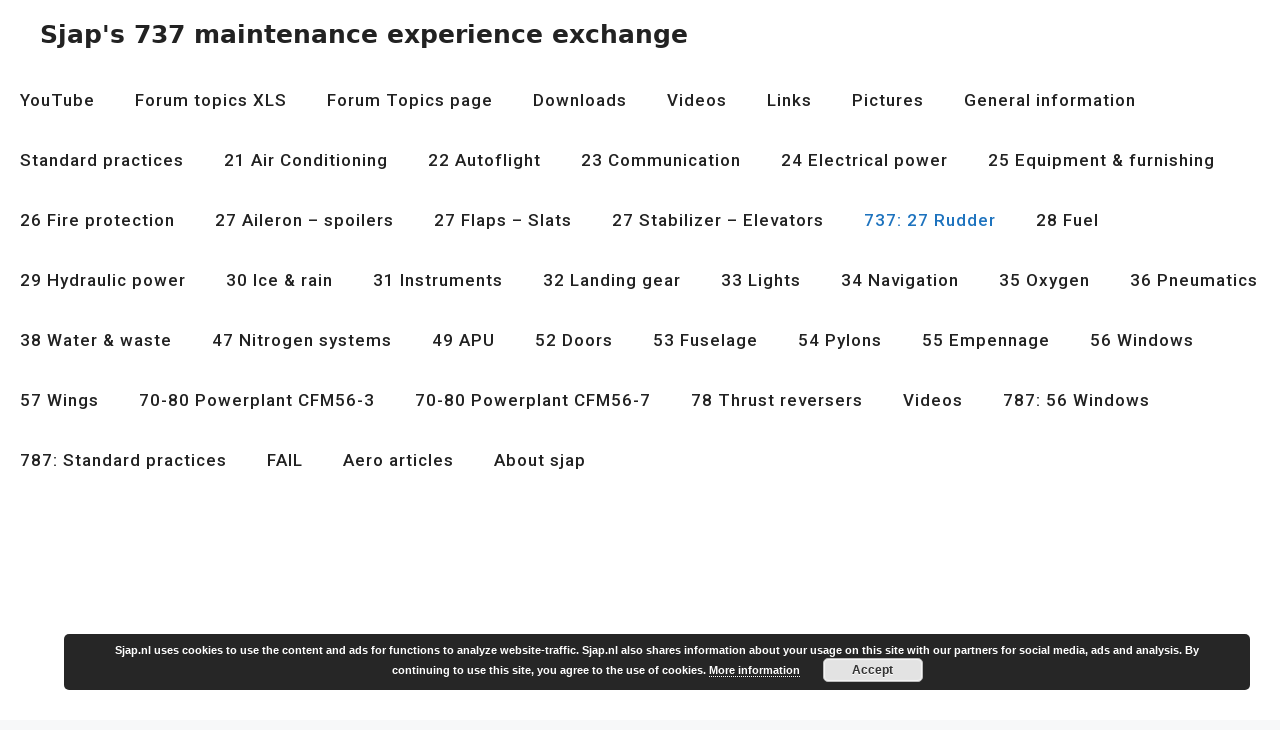

--- FILE ---
content_type: text/html; charset=UTF-8
request_url: https://www.sjap.nl/737-rudder/
body_size: 14599
content:
<!DOCTYPE html>
<html lang="en-US">
<head>
	<meta charset="UTF-8">
	<meta name='robots' content='index, follow, max-image-preview:large, max-snippet:-1, max-video-preview:-1' />
	<style>img:is([sizes="auto" i], [sizes^="auto," i]) { contain-intrinsic-size: 3000px 1500px }</style>
	<meta name="viewport" content="width=device-width, initial-scale=1">
	<!-- This site is optimized with the Yoast SEO plugin v26.4 - https://yoast.com/wordpress/plugins/seo/ -->
	<title>737: 27 Rudder Archives - Sjap&#039;s 737 maintenance experience exchange</title>
	<meta name="description" content="737 maintenance experience exchange, THE website for 737 maintenance technicians." />
	<link rel="canonical" href="https://www.sjap.nl/737-rudder/" />
	<meta property="og:locale" content="en_US" />
	<meta property="og:type" content="article" />
	<meta property="og:title" content="737: 27 Rudder Archives - Sjap&#039;s 737 maintenance experience exchange" />
	<meta property="og:description" content="737 maintenance experience exchange, THE website for 737 maintenance technicians." />
	<meta property="og:url" content="https://www.sjap.nl/737-rudder/" />
	<meta property="og:site_name" content="Sjap&#039;s 737 maintenance experience exchange" />
	<meta name="twitter:card" content="summary_large_image" />
	<meta name="twitter:site" content="@737_maintenance" />
	<script type="application/ld+json" class="yoast-schema-graph">{"@context":"https://schema.org","@graph":[{"@type":"CollectionPage","@id":"https://www.sjap.nl/737-rudder/","url":"https://www.sjap.nl/737-rudder/","name":"737: 27 Rudder Archives - Sjap&#039;s 737 maintenance experience exchange","isPartOf":{"@id":"https://www.sjap.nl/#website"},"description":"737 maintenance experience exchange, THE website for 737 maintenance technicians.","inLanguage":"en-US"},{"@type":"WebSite","@id":"https://www.sjap.nl/#website","url":"https://www.sjap.nl/","name":"Sjap&#039;s 737 maintenance experience exchange","description":"THE website for 737 maintenance technicians !","potentialAction":[{"@type":"SearchAction","target":{"@type":"EntryPoint","urlTemplate":"https://www.sjap.nl/?s={search_term_string}"},"query-input":{"@type":"PropertyValueSpecification","valueRequired":true,"valueName":"search_term_string"}}],"inLanguage":"en-US"}]}</script>
	<!-- / Yoast SEO plugin. -->


<link rel='dns-prefetch' href='//platform.linkedin.com' />
<link href='https://fonts.gstatic.com' crossorigin rel='preconnect' />
<link href='https://fonts.googleapis.com' crossorigin rel='preconnect' />
<link rel="alternate" type="application/rss+xml" title="Sjap&#039;s 737 maintenance  experience exchange &raquo; Feed" href="https://www.sjap.nl/feed/" />
<link rel="alternate" type="application/rss+xml" title="Sjap&#039;s 737 maintenance  experience exchange &raquo; Comments Feed" href="https://www.sjap.nl/comments/feed/" />
<link rel="alternate" type="application/rss+xml" title="Sjap&#039;s 737 maintenance  experience exchange &raquo; 737: 27 Rudder Category Feed" href="https://www.sjap.nl/737-rudder/feed/" />
<script>
window._wpemojiSettings = {"baseUrl":"https:\/\/s.w.org\/images\/core\/emoji\/16.0.1\/72x72\/","ext":".png","svgUrl":"https:\/\/s.w.org\/images\/core\/emoji\/16.0.1\/svg\/","svgExt":".svg","source":{"concatemoji":"https:\/\/www.sjap.nl\/wp-includes\/js\/wp-emoji-release.min.js?ver=6.8.3"}};
/*! This file is auto-generated */
!function(s,n){var o,i,e;function c(e){try{var t={supportTests:e,timestamp:(new Date).valueOf()};sessionStorage.setItem(o,JSON.stringify(t))}catch(e){}}function p(e,t,n){e.clearRect(0,0,e.canvas.width,e.canvas.height),e.fillText(t,0,0);var t=new Uint32Array(e.getImageData(0,0,e.canvas.width,e.canvas.height).data),a=(e.clearRect(0,0,e.canvas.width,e.canvas.height),e.fillText(n,0,0),new Uint32Array(e.getImageData(0,0,e.canvas.width,e.canvas.height).data));return t.every(function(e,t){return e===a[t]})}function u(e,t){e.clearRect(0,0,e.canvas.width,e.canvas.height),e.fillText(t,0,0);for(var n=e.getImageData(16,16,1,1),a=0;a<n.data.length;a++)if(0!==n.data[a])return!1;return!0}function f(e,t,n,a){switch(t){case"flag":return n(e,"\ud83c\udff3\ufe0f\u200d\u26a7\ufe0f","\ud83c\udff3\ufe0f\u200b\u26a7\ufe0f")?!1:!n(e,"\ud83c\udde8\ud83c\uddf6","\ud83c\udde8\u200b\ud83c\uddf6")&&!n(e,"\ud83c\udff4\udb40\udc67\udb40\udc62\udb40\udc65\udb40\udc6e\udb40\udc67\udb40\udc7f","\ud83c\udff4\u200b\udb40\udc67\u200b\udb40\udc62\u200b\udb40\udc65\u200b\udb40\udc6e\u200b\udb40\udc67\u200b\udb40\udc7f");case"emoji":return!a(e,"\ud83e\udedf")}return!1}function g(e,t,n,a){var r="undefined"!=typeof WorkerGlobalScope&&self instanceof WorkerGlobalScope?new OffscreenCanvas(300,150):s.createElement("canvas"),o=r.getContext("2d",{willReadFrequently:!0}),i=(o.textBaseline="top",o.font="600 32px Arial",{});return e.forEach(function(e){i[e]=t(o,e,n,a)}),i}function t(e){var t=s.createElement("script");t.src=e,t.defer=!0,s.head.appendChild(t)}"undefined"!=typeof Promise&&(o="wpEmojiSettingsSupports",i=["flag","emoji"],n.supports={everything:!0,everythingExceptFlag:!0},e=new Promise(function(e){s.addEventListener("DOMContentLoaded",e,{once:!0})}),new Promise(function(t){var n=function(){try{var e=JSON.parse(sessionStorage.getItem(o));if("object"==typeof e&&"number"==typeof e.timestamp&&(new Date).valueOf()<e.timestamp+604800&&"object"==typeof e.supportTests)return e.supportTests}catch(e){}return null}();if(!n){if("undefined"!=typeof Worker&&"undefined"!=typeof OffscreenCanvas&&"undefined"!=typeof URL&&URL.createObjectURL&&"undefined"!=typeof Blob)try{var e="postMessage("+g.toString()+"("+[JSON.stringify(i),f.toString(),p.toString(),u.toString()].join(",")+"));",a=new Blob([e],{type:"text/javascript"}),r=new Worker(URL.createObjectURL(a),{name:"wpTestEmojiSupports"});return void(r.onmessage=function(e){c(n=e.data),r.terminate(),t(n)})}catch(e){}c(n=g(i,f,p,u))}t(n)}).then(function(e){for(var t in e)n.supports[t]=e[t],n.supports.everything=n.supports.everything&&n.supports[t],"flag"!==t&&(n.supports.everythingExceptFlag=n.supports.everythingExceptFlag&&n.supports[t]);n.supports.everythingExceptFlag=n.supports.everythingExceptFlag&&!n.supports.flag,n.DOMReady=!1,n.readyCallback=function(){n.DOMReady=!0}}).then(function(){return e}).then(function(){var e;n.supports.everything||(n.readyCallback(),(e=n.source||{}).concatemoji?t(e.concatemoji):e.wpemoji&&e.twemoji&&(t(e.twemoji),t(e.wpemoji)))}))}((window,document),window._wpemojiSettings);
</script>
<style id='wp-emoji-styles-inline-css'>

	img.wp-smiley, img.emoji {
		display: inline !important;
		border: none !important;
		box-shadow: none !important;
		height: 1em !important;
		width: 1em !important;
		margin: 0 0.07em !important;
		vertical-align: -0.1em !important;
		background: none !important;
		padding: 0 !important;
	}
</style>
<link rel='stylesheet' id='wp-block-library-css' href='https://www.sjap.nl/wp-includes/css/dist/block-library/style.min.css?ver=6.8.3' media='all' />
<style id='classic-theme-styles-inline-css'>
/*! This file is auto-generated */
.wp-block-button__link{color:#fff;background-color:#32373c;border-radius:9999px;box-shadow:none;text-decoration:none;padding:calc(.667em + 2px) calc(1.333em + 2px);font-size:1.125em}.wp-block-file__button{background:#32373c;color:#fff;text-decoration:none}
</style>
<style id='global-styles-inline-css'>
:root{--wp--preset--aspect-ratio--square: 1;--wp--preset--aspect-ratio--4-3: 4/3;--wp--preset--aspect-ratio--3-4: 3/4;--wp--preset--aspect-ratio--3-2: 3/2;--wp--preset--aspect-ratio--2-3: 2/3;--wp--preset--aspect-ratio--16-9: 16/9;--wp--preset--aspect-ratio--9-16: 9/16;--wp--preset--color--black: #000000;--wp--preset--color--cyan-bluish-gray: #abb8c3;--wp--preset--color--white: #ffffff;--wp--preset--color--pale-pink: #f78da7;--wp--preset--color--vivid-red: #cf2e2e;--wp--preset--color--luminous-vivid-orange: #ff6900;--wp--preset--color--luminous-vivid-amber: #fcb900;--wp--preset--color--light-green-cyan: #7bdcb5;--wp--preset--color--vivid-green-cyan: #00d084;--wp--preset--color--pale-cyan-blue: #8ed1fc;--wp--preset--color--vivid-cyan-blue: #0693e3;--wp--preset--color--vivid-purple: #9b51e0;--wp--preset--color--contrast: var(--contrast);--wp--preset--color--contrast-2: var(--contrast-2);--wp--preset--color--contrast-3: var(--contrast-3);--wp--preset--color--base: var(--base);--wp--preset--color--base-2: var(--base-2);--wp--preset--color--base-3: var(--base-3);--wp--preset--color--accent: var(--accent);--wp--preset--gradient--vivid-cyan-blue-to-vivid-purple: linear-gradient(135deg,rgba(6,147,227,1) 0%,rgb(155,81,224) 100%);--wp--preset--gradient--light-green-cyan-to-vivid-green-cyan: linear-gradient(135deg,rgb(122,220,180) 0%,rgb(0,208,130) 100%);--wp--preset--gradient--luminous-vivid-amber-to-luminous-vivid-orange: linear-gradient(135deg,rgba(252,185,0,1) 0%,rgba(255,105,0,1) 100%);--wp--preset--gradient--luminous-vivid-orange-to-vivid-red: linear-gradient(135deg,rgba(255,105,0,1) 0%,rgb(207,46,46) 100%);--wp--preset--gradient--very-light-gray-to-cyan-bluish-gray: linear-gradient(135deg,rgb(238,238,238) 0%,rgb(169,184,195) 100%);--wp--preset--gradient--cool-to-warm-spectrum: linear-gradient(135deg,rgb(74,234,220) 0%,rgb(151,120,209) 20%,rgb(207,42,186) 40%,rgb(238,44,130) 60%,rgb(251,105,98) 80%,rgb(254,248,76) 100%);--wp--preset--gradient--blush-light-purple: linear-gradient(135deg,rgb(255,206,236) 0%,rgb(152,150,240) 100%);--wp--preset--gradient--blush-bordeaux: linear-gradient(135deg,rgb(254,205,165) 0%,rgb(254,45,45) 50%,rgb(107,0,62) 100%);--wp--preset--gradient--luminous-dusk: linear-gradient(135deg,rgb(255,203,112) 0%,rgb(199,81,192) 50%,rgb(65,88,208) 100%);--wp--preset--gradient--pale-ocean: linear-gradient(135deg,rgb(255,245,203) 0%,rgb(182,227,212) 50%,rgb(51,167,181) 100%);--wp--preset--gradient--electric-grass: linear-gradient(135deg,rgb(202,248,128) 0%,rgb(113,206,126) 100%);--wp--preset--gradient--midnight: linear-gradient(135deg,rgb(2,3,129) 0%,rgb(40,116,252) 100%);--wp--preset--font-size--small: 13px;--wp--preset--font-size--medium: 20px;--wp--preset--font-size--large: 36px;--wp--preset--font-size--x-large: 42px;--wp--preset--spacing--20: 0.44rem;--wp--preset--spacing--30: 0.67rem;--wp--preset--spacing--40: 1rem;--wp--preset--spacing--50: 1.5rem;--wp--preset--spacing--60: 2.25rem;--wp--preset--spacing--70: 3.38rem;--wp--preset--spacing--80: 5.06rem;--wp--preset--shadow--natural: 6px 6px 9px rgba(0, 0, 0, 0.2);--wp--preset--shadow--deep: 12px 12px 50px rgba(0, 0, 0, 0.4);--wp--preset--shadow--sharp: 6px 6px 0px rgba(0, 0, 0, 0.2);--wp--preset--shadow--outlined: 6px 6px 0px -3px rgba(255, 255, 255, 1), 6px 6px rgba(0, 0, 0, 1);--wp--preset--shadow--crisp: 6px 6px 0px rgba(0, 0, 0, 1);}:where(.is-layout-flex){gap: 0.5em;}:where(.is-layout-grid){gap: 0.5em;}body .is-layout-flex{display: flex;}.is-layout-flex{flex-wrap: wrap;align-items: center;}.is-layout-flex > :is(*, div){margin: 0;}body .is-layout-grid{display: grid;}.is-layout-grid > :is(*, div){margin: 0;}:where(.wp-block-columns.is-layout-flex){gap: 2em;}:where(.wp-block-columns.is-layout-grid){gap: 2em;}:where(.wp-block-post-template.is-layout-flex){gap: 1.25em;}:where(.wp-block-post-template.is-layout-grid){gap: 1.25em;}.has-black-color{color: var(--wp--preset--color--black) !important;}.has-cyan-bluish-gray-color{color: var(--wp--preset--color--cyan-bluish-gray) !important;}.has-white-color{color: var(--wp--preset--color--white) !important;}.has-pale-pink-color{color: var(--wp--preset--color--pale-pink) !important;}.has-vivid-red-color{color: var(--wp--preset--color--vivid-red) !important;}.has-luminous-vivid-orange-color{color: var(--wp--preset--color--luminous-vivid-orange) !important;}.has-luminous-vivid-amber-color{color: var(--wp--preset--color--luminous-vivid-amber) !important;}.has-light-green-cyan-color{color: var(--wp--preset--color--light-green-cyan) !important;}.has-vivid-green-cyan-color{color: var(--wp--preset--color--vivid-green-cyan) !important;}.has-pale-cyan-blue-color{color: var(--wp--preset--color--pale-cyan-blue) !important;}.has-vivid-cyan-blue-color{color: var(--wp--preset--color--vivid-cyan-blue) !important;}.has-vivid-purple-color{color: var(--wp--preset--color--vivid-purple) !important;}.has-black-background-color{background-color: var(--wp--preset--color--black) !important;}.has-cyan-bluish-gray-background-color{background-color: var(--wp--preset--color--cyan-bluish-gray) !important;}.has-white-background-color{background-color: var(--wp--preset--color--white) !important;}.has-pale-pink-background-color{background-color: var(--wp--preset--color--pale-pink) !important;}.has-vivid-red-background-color{background-color: var(--wp--preset--color--vivid-red) !important;}.has-luminous-vivid-orange-background-color{background-color: var(--wp--preset--color--luminous-vivid-orange) !important;}.has-luminous-vivid-amber-background-color{background-color: var(--wp--preset--color--luminous-vivid-amber) !important;}.has-light-green-cyan-background-color{background-color: var(--wp--preset--color--light-green-cyan) !important;}.has-vivid-green-cyan-background-color{background-color: var(--wp--preset--color--vivid-green-cyan) !important;}.has-pale-cyan-blue-background-color{background-color: var(--wp--preset--color--pale-cyan-blue) !important;}.has-vivid-cyan-blue-background-color{background-color: var(--wp--preset--color--vivid-cyan-blue) !important;}.has-vivid-purple-background-color{background-color: var(--wp--preset--color--vivid-purple) !important;}.has-black-border-color{border-color: var(--wp--preset--color--black) !important;}.has-cyan-bluish-gray-border-color{border-color: var(--wp--preset--color--cyan-bluish-gray) !important;}.has-white-border-color{border-color: var(--wp--preset--color--white) !important;}.has-pale-pink-border-color{border-color: var(--wp--preset--color--pale-pink) !important;}.has-vivid-red-border-color{border-color: var(--wp--preset--color--vivid-red) !important;}.has-luminous-vivid-orange-border-color{border-color: var(--wp--preset--color--luminous-vivid-orange) !important;}.has-luminous-vivid-amber-border-color{border-color: var(--wp--preset--color--luminous-vivid-amber) !important;}.has-light-green-cyan-border-color{border-color: var(--wp--preset--color--light-green-cyan) !important;}.has-vivid-green-cyan-border-color{border-color: var(--wp--preset--color--vivid-green-cyan) !important;}.has-pale-cyan-blue-border-color{border-color: var(--wp--preset--color--pale-cyan-blue) !important;}.has-vivid-cyan-blue-border-color{border-color: var(--wp--preset--color--vivid-cyan-blue) !important;}.has-vivid-purple-border-color{border-color: var(--wp--preset--color--vivid-purple) !important;}.has-vivid-cyan-blue-to-vivid-purple-gradient-background{background: var(--wp--preset--gradient--vivid-cyan-blue-to-vivid-purple) !important;}.has-light-green-cyan-to-vivid-green-cyan-gradient-background{background: var(--wp--preset--gradient--light-green-cyan-to-vivid-green-cyan) !important;}.has-luminous-vivid-amber-to-luminous-vivid-orange-gradient-background{background: var(--wp--preset--gradient--luminous-vivid-amber-to-luminous-vivid-orange) !important;}.has-luminous-vivid-orange-to-vivid-red-gradient-background{background: var(--wp--preset--gradient--luminous-vivid-orange-to-vivid-red) !important;}.has-very-light-gray-to-cyan-bluish-gray-gradient-background{background: var(--wp--preset--gradient--very-light-gray-to-cyan-bluish-gray) !important;}.has-cool-to-warm-spectrum-gradient-background{background: var(--wp--preset--gradient--cool-to-warm-spectrum) !important;}.has-blush-light-purple-gradient-background{background: var(--wp--preset--gradient--blush-light-purple) !important;}.has-blush-bordeaux-gradient-background{background: var(--wp--preset--gradient--blush-bordeaux) !important;}.has-luminous-dusk-gradient-background{background: var(--wp--preset--gradient--luminous-dusk) !important;}.has-pale-ocean-gradient-background{background: var(--wp--preset--gradient--pale-ocean) !important;}.has-electric-grass-gradient-background{background: var(--wp--preset--gradient--electric-grass) !important;}.has-midnight-gradient-background{background: var(--wp--preset--gradient--midnight) !important;}.has-small-font-size{font-size: var(--wp--preset--font-size--small) !important;}.has-medium-font-size{font-size: var(--wp--preset--font-size--medium) !important;}.has-large-font-size{font-size: var(--wp--preset--font-size--large) !important;}.has-x-large-font-size{font-size: var(--wp--preset--font-size--x-large) !important;}
:where(.wp-block-post-template.is-layout-flex){gap: 1.25em;}:where(.wp-block-post-template.is-layout-grid){gap: 1.25em;}
:where(.wp-block-columns.is-layout-flex){gap: 2em;}:where(.wp-block-columns.is-layout-grid){gap: 2em;}
:root :where(.wp-block-pullquote){font-size: 1.5em;line-height: 1.6;}
</style>
<link rel='stylesheet' id='acx_fsmi_styles-css' href='https://www.sjap.nl/wp-content/plugins/floating-social-media-icon/css/style.css?v=4.3.4&#038;ver=6.8.3' media='all' />
<link rel='stylesheet' id='generate-style-css' href='https://www.sjap.nl/wp-content/themes/generatepress/assets/css/main.min.css?ver=3.6.0' media='all' />
<style id='generate-style-inline-css'>
body{background-color:var(--base-2);color:var(--contrast);}a{color:var(--accent);}a{text-decoration:underline;}.entry-title a, .site-branding a, a.button, .wp-block-button__link, .main-navigation a{text-decoration:none;}a:hover, a:focus, a:active{color:var(--contrast);}.grid-container{max-width:1310px;}.wp-block-group__inner-container{max-width:1310px;margin-left:auto;margin-right:auto;}:root{--contrast:#222222;--contrast-2:#575760;--contrast-3:#b2b2be;--base:#f0f0f0;--base-2:#f7f8f9;--base-3:#ffffff;--accent:#1e73be;}:root .has-contrast-color{color:var(--contrast);}:root .has-contrast-background-color{background-color:var(--contrast);}:root .has-contrast-2-color{color:var(--contrast-2);}:root .has-contrast-2-background-color{background-color:var(--contrast-2);}:root .has-contrast-3-color{color:var(--contrast-3);}:root .has-contrast-3-background-color{background-color:var(--contrast-3);}:root .has-base-color{color:var(--base);}:root .has-base-background-color{background-color:var(--base);}:root .has-base-2-color{color:var(--base-2);}:root .has-base-2-background-color{background-color:var(--base-2);}:root .has-base-3-color{color:var(--base-3);}:root .has-base-3-background-color{background-color:var(--base-3);}:root .has-accent-color{color:var(--accent);}:root .has-accent-background-color{background-color:var(--accent);}.main-navigation a, .main-navigation .menu-toggle, .main-navigation .menu-bar-items{font-family:Roboto, sans-serif;font-weight:500;font-size:17px;letter-spacing:1px;line-height:3;}.top-bar{background-color:#636363;color:#ffffff;}.top-bar a{color:#ffffff;}.top-bar a:hover{color:#303030;}.site-header{background-color:var(--base-3);}.main-title a,.main-title a:hover{color:var(--contrast);}.site-description{color:var(--contrast-2);}.mobile-menu-control-wrapper .menu-toggle,.mobile-menu-control-wrapper .menu-toggle:hover,.mobile-menu-control-wrapper .menu-toggle:focus,.has-inline-mobile-toggle #site-navigation.toggled{background-color:rgba(0, 0, 0, 0.02);}.main-navigation,.main-navigation ul ul{background-color:var(--base-3);}.main-navigation .main-nav ul li a, .main-navigation .menu-toggle, .main-navigation .menu-bar-items{color:var(--contrast);}.main-navigation .main-nav ul li:not([class*="current-menu-"]):hover > a, .main-navigation .main-nav ul li:not([class*="current-menu-"]):focus > a, .main-navigation .main-nav ul li.sfHover:not([class*="current-menu-"]) > a, .main-navigation .menu-bar-item:hover > a, .main-navigation .menu-bar-item.sfHover > a{color:var(--accent);}button.menu-toggle:hover,button.menu-toggle:focus{color:var(--contrast);}.main-navigation .main-nav ul li[class*="current-menu-"] > a{color:var(--accent);}.navigation-search input[type="search"],.navigation-search input[type="search"]:active, .navigation-search input[type="search"]:focus, .main-navigation .main-nav ul li.search-item.active > a, .main-navigation .menu-bar-items .search-item.active > a{color:var(--accent);}.main-navigation ul ul{background-color:var(--base);}.separate-containers .inside-article, .separate-containers .comments-area, .separate-containers .page-header, .one-container .container, .separate-containers .paging-navigation, .inside-page-header{background-color:var(--base-3);}.entry-title a{color:var(--contrast);}.entry-title a:hover{color:var(--contrast-2);}.entry-meta{color:var(--contrast-2);}.sidebar .widget{background-color:var(--base-3);}.footer-widgets{background-color:var(--base-3);}.site-info{background-color:var(--base-3);}input[type="text"],input[type="email"],input[type="url"],input[type="password"],input[type="search"],input[type="tel"],input[type="number"],textarea,select{color:var(--contrast);background-color:var(--base-2);border-color:var(--base);}input[type="text"]:focus,input[type="email"]:focus,input[type="url"]:focus,input[type="password"]:focus,input[type="search"]:focus,input[type="tel"]:focus,input[type="number"]:focus,textarea:focus,select:focus{color:var(--contrast);background-color:var(--base-2);border-color:var(--contrast-3);}button,html input[type="button"],input[type="reset"],input[type="submit"],a.button,a.wp-block-button__link:not(.has-background){color:#ffffff;background-color:#55555e;}button:hover,html input[type="button"]:hover,input[type="reset"]:hover,input[type="submit"]:hover,a.button:hover,button:focus,html input[type="button"]:focus,input[type="reset"]:focus,input[type="submit"]:focus,a.button:focus,a.wp-block-button__link:not(.has-background):active,a.wp-block-button__link:not(.has-background):focus,a.wp-block-button__link:not(.has-background):hover{color:#ffffff;background-color:#3f4047;}a.generate-back-to-top{background-color:rgba( 0,0,0,0.4 );color:#ffffff;}a.generate-back-to-top:hover,a.generate-back-to-top:focus{background-color:rgba( 0,0,0,0.6 );color:#ffffff;}:root{--gp-search-modal-bg-color:var(--base-3);--gp-search-modal-text-color:var(--contrast);--gp-search-modal-overlay-bg-color:rgba(0,0,0,0.2);}@media (max-width: 768px){.main-navigation .menu-bar-item:hover > a, .main-navigation .menu-bar-item.sfHover > a{background:none;color:var(--contrast);}}.inside-top-bar.grid-container{max-width:1390px;}.inside-header.grid-container{max-width:1390px;}.site-main .wp-block-group__inner-container{padding:40px;}.separate-containers .paging-navigation{padding-top:20px;padding-bottom:20px;}.entry-content .alignwide, body:not(.no-sidebar) .entry-content .alignfull{margin-left:-40px;width:calc(100% + 80px);max-width:calc(100% + 80px);}.sidebar .widget, .page-header, .widget-area .main-navigation, .site-main > *{margin-bottom:22px;}.separate-containers .site-main{margin:22px;}.both-right .inside-left-sidebar,.both-left .inside-left-sidebar{margin-right:11px;}.both-right .inside-right-sidebar,.both-left .inside-right-sidebar{margin-left:11px;}.separate-containers .featured-image{margin-top:22px;}.separate-containers .inside-right-sidebar, .separate-containers .inside-left-sidebar{margin-top:22px;margin-bottom:22px;}.rtl .menu-item-has-children .dropdown-menu-toggle{padding-left:20px;}.rtl .main-navigation .main-nav ul li.menu-item-has-children > a{padding-right:20px;}.footer-widgets-container.grid-container{max-width:1390px;}.inside-site-info.grid-container{max-width:1390px;}@media (max-width:768px){.separate-containers .inside-article, .separate-containers .comments-area, .separate-containers .page-header, .separate-containers .paging-navigation, .one-container .site-content, .inside-page-header{padding:30px;}.site-main .wp-block-group__inner-container{padding:30px;}.inside-top-bar{padding-right:30px;padding-left:30px;}.inside-header{padding-right:30px;padding-left:30px;}.widget-area .widget{padding-top:30px;padding-right:30px;padding-bottom:30px;padding-left:30px;}.footer-widgets-container{padding-top:30px;padding-right:30px;padding-bottom:30px;padding-left:30px;}.inside-site-info{padding-right:30px;padding-left:30px;}.entry-content .alignwide, body:not(.no-sidebar) .entry-content .alignfull{margin-left:-30px;width:calc(100% + 60px);max-width:calc(100% + 60px);}.one-container .site-main .paging-navigation{margin-bottom:22px;}}/* End cached CSS */.is-right-sidebar{width:30%;}.is-left-sidebar{width:30%;}.site-content .content-area{width:100%;}@media (max-width: 768px){.main-navigation .menu-toggle,.sidebar-nav-mobile:not(#sticky-placeholder){display:block;}.main-navigation ul,.gen-sidebar-nav,.main-navigation:not(.slideout-navigation):not(.toggled) .main-nav > ul,.has-inline-mobile-toggle #site-navigation .inside-navigation > *:not(.navigation-search):not(.main-nav){display:none;}.nav-align-right .inside-navigation,.nav-align-center .inside-navigation{justify-content:space-between;}}
.dynamic-author-image-rounded{border-radius:100%;}.dynamic-featured-image, .dynamic-author-image{vertical-align:middle;}.one-container.blog .dynamic-content-template:not(:last-child), .one-container.archive .dynamic-content-template:not(:last-child){padding-bottom:0px;}.dynamic-entry-excerpt > p:last-child{margin-bottom:0px;}
.post-image:not(:first-child), .page-content:not(:first-child), .entry-content:not(:first-child), .entry-summary:not(:first-child), footer.entry-meta{margin-top:1.1em;}.post-image-above-header .inside-article div.featured-image, .post-image-above-header .inside-article div.post-image{margin-bottom:1.1em;}
</style>
<link rel='stylesheet' id='generate-google-fonts-css' href='https://fonts.googleapis.com/css?family=Roboto%3A100%2C100italic%2C300%2C300italic%2Cregular%2Citalic%2C500%2C500italic%2C700%2C700italic%2C900%2C900italic&#038;display=auto&#038;ver=3.6.0' media='all' />
<link rel='stylesheet' id='generate-blog-images-css' href='https://www.sjap.nl/wp-content/plugins/gp-premium/blog/functions/css/featured-images.min.css?ver=2.5.5' media='all' />
<link rel='stylesheet' id='generate-secondary-nav-css' href='https://www.sjap.nl/wp-content/plugins/gp-premium/secondary-nav/functions/css/main.min.css?ver=2.5.5' media='all' />
<style id='generate-secondary-nav-inline-css'>
.secondary-navigation{background-color:#636363;}.secondary-navigation .main-nav ul li a,.secondary-navigation .menu-toggle,.secondary-menu-bar-items .menu-bar-item > a{color:#ffffff;}.secondary-navigation .secondary-menu-bar-items{color:#ffffff;}button.secondary-menu-toggle:hover,button.secondary-menu-toggle:focus{color:#ffffff;}.widget-area .secondary-navigation{margin-bottom:22px;}.secondary-navigation ul ul{background-color:#303030;top:auto;}.secondary-navigation .main-nav ul ul li a{color:#ffffff;}.secondary-navigation .main-nav ul li:not([class*="current-menu-"]):hover > a, .secondary-navigation .main-nav ul li:not([class*="current-menu-"]):focus > a, .secondary-navigation .main-nav ul li.sfHover:not([class*="current-menu-"]) > a, .secondary-menu-bar-items .menu-bar-item:hover > a{color:#ffffff;background-color:#303030;}.secondary-navigation .main-nav ul ul li:not([class*="current-menu-"]):hover > a,.secondary-navigation .main-nav ul ul li:not([class*="current-menu-"]):focus > a,.secondary-navigation .main-nav ul ul li.sfHover:not([class*="current-menu-"]) > a{color:#ffffff;background-color:#474747;}.secondary-navigation .main-nav ul li[class*="current-menu-"] > a{color:#222222;background-color:#ffffff;}.secondary-navigation .main-nav ul ul li[class*="current-menu-"] > a{color:#ffffff;background-color:#474747;}.secondary-navigation.toggled .dropdown-menu-toggle:before{display:none;}@media (max-width: 768px) {.secondary-menu-bar-items .menu-bar-item:hover > a{background: none;color: #ffffff;}}
</style>
<link rel='stylesheet' id='generate-secondary-nav-mobile-css' href='https://www.sjap.nl/wp-content/plugins/gp-premium/secondary-nav/functions/css/main-mobile.min.css?ver=2.5.5' media='all' />
<link rel='stylesheet' id='really_simple_share_style-css' href='https://www.sjap.nl/wp-content/plugins/really-simple-facebook-twitter-share-buttons/style.css?ver=6.8.3' media='all' />
<script src="https://platform.linkedin.com/in.js?ver=6.8.3" id="really_simple_share_linkedin-js"></script>
<link rel="https://api.w.org/" href="https://www.sjap.nl/wp-json/" /><link rel="alternate" title="JSON" type="application/json" href="https://www.sjap.nl/wp-json/wp/v2/categories/36" /><link rel="EditURI" type="application/rsd+xml" title="RSD" href="https://www.sjap.nl/xmlrpc.php?rsd" />
<meta name="generator" content="WordPress 6.8.3" />



<!-- Starting Styles For Social Media Icon From Acurax International www.acurax.com -->
<style type='text/css'>
#divBottomRight img 
{
width: 32px; 
}
#divBottomRight 
{
min-width:0px; 
position: static; 
}
</style>
<!-- Ending Styles For Social Media Icon From Acurax International www.acurax.com -->



		<meta charset="utf-8">
		<meta name="abstract" content="THE website for 737 &amp; 787 maintenance technicians !">
		<meta name="author" content="admin">
		<meta name="classification" content="General information, 20 Standard practices, 737: 21 Air Conditioning, 737: 22 Autoflight, 737: 23 Communication, 737: 24 Electrical power, 737: 25 Equipment &amp; furnishing, 737: 26 Fire protection, 737: 27 Aileron - spoilers, 737: 27 Flaps - Slats, 737: 27 Stabilizer - Elevators, 737: 27 Rudder, 737: 28 Fuel, 737: 29 Hydraulic power, 737: 30 Ice &amp; rain, 737: 31 Instruments, 737: 32 Landing gear, 737: 33 Lights, 737: 34 Navigation, 737: 35 Oxygen, 737: 36 Pneumatics, 737: 38 Water &amp; waste, 737: 47 Nitrogen systems, 737: 49 APU, 737: 52 Doors, 737: 53 Fuselage, 737: 54 Pylons, 737: 55 Empennage, 737: 56 Windows, 737: 57 Wings, 737: 70-80 Powerplant CFM56-3, 737: 70-80 Powerplant CFM56-7, 737: 78 Thrust reversers, Videos, 787: 56 Windows, 787: Standard practices, FAIL">
		<meta name="copyright" content="Copyright Sjap&#039;s 737 &amp; 787 maintenance  experience exchange - All rights Reserved.">
		<meta name="designer" content="Cats_456">
		<meta name="distribution" content="Global">
		<meta name="language" content="en-US">
		<meta name="publisher" content="Sjap&#039;s 737 &amp; 787 maintenance  experience exchange">
		<meta name="rating" content="General">
		<meta name="resource-type" content="Document">
		<meta name="revisit-after" content="3">
		<meta name="subject" content="General information, 20 Standard practices, 737: 21 Air Conditioning, 737: 22 Autoflight, 737: 23 Communication, 737: 24 Electrical power, 737: 25 Equipment &amp; furnishing, 737: 26 Fire protection, 737: 27 Aileron - spoilers, 737: 27 Flaps - Slats, 737: 27 Stabilizer - Elevators, 737: 27 Rudder, 737: 28 Fuel, 737: 29 Hydraulic power, 737: 30 Ice &amp; rain, 737: 31 Instruments, 737: 32 Landing gear, 737: 33 Lights, 737: 34 Navigation, 737: 35 Oxygen, 737: 36 Pneumatics, 737: 38 Water &amp; waste, 737: 47 Nitrogen systems, 737: 49 APU, 737: 52 Doors, 737: 53 Fuselage, 737: 54 Pylons, 737: 55 Empennage, 737: 56 Windows, 737: 57 Wings, 737: 70-80 Powerplant CFM56-3, 737: 70-80 Powerplant CFM56-7, 737: 78 Thrust reversers, Videos, 787: 56 Windows, 787: Standard practices, FAIL">
		<meta name="template" content="SG Double">
		<meta name="robots" content="index,follow">
		<!-- Google tag (gtag.js) -->
<script src="https://www.googletagmanager.com/gtag/js?id=UA-11484312-10"></script>
<script>
  window.dataLayer = window.dataLayer || [];
  function gtag(){dataLayer.push(arguments);}
  gtag('js', new Date());

  gtag('config', 'UA-11484312-10');
</script>

<script type="text/javascript">
        //<![CDATA[
        
      !function(d,s,id){var js,fjs=d.getElementsByTagName(s)[0];if(!d.getElementById(id)){js=d.createElement(s);js.id=id;js.src="https://platform.twitter.com/widgets.js";fjs.parentNode.insertBefore(js,fjs);}}(document,"script","twitter-wjs");
      
      window.___gcfg = {lang: "en"};
		  (function() {
		    var po = document.createElement("script"); po.type = "text/javascript"; po.async = true;
		    po.src = "https://apis.google.com/js/plusone.js";
		    var s = document.getElementsByTagName("script")[0]; s.parentNode.insertBefore(po, s);
		  })();
      
        //]]>
  		</script><script language="javascript" type="text/javascript">
			 var style = document.createElement("style");
			 style.type = "text/css";
			 style.id = "antiClickjack";
			 if ("cssText" in style){
			   style.cssText = "body{display:none !important;}";
			 }else{
			   style.innerHTML = "body{display:none !important;}";
			}
			document.getElementsByTagName("head")[0].appendChild(style);

			if (top.document.domain === document.domain) {
			 var antiClickjack = document.getElementById("antiClickjack");
			 antiClickjack.parentNode.removeChild(antiClickjack);
			} else {
			 top.location = self.location;
			}
		  </script>		<style id="wp-custom-css">
			.comment {
	display:none
}
.comment-respond {
	display:none
}
.comments-title {
	display:none
}		</style>
		</head>

<body class="archive category category-737-rudder category-36 wp-embed-responsive wp-theme-generatepress post-image-below-header post-image-aligned-center secondary-nav-above-header secondary-nav-aligned-right sticky-menu-fade no-sidebar nav-below-header one-container header-aligned-left dropdown-hover" itemtype="https://schema.org/Blog" itemscope>
	<a class="screen-reader-text skip-link" href="#content" title="Skip to content">Skip to content</a>			<nav id="secondary-navigation" aria-label="Secondary" class="secondary-navigation" itemtype="https://schema.org/SiteNavigationElement" itemscope>
				<div class="inside-navigation grid-container grid-parent">
										<button class="menu-toggle secondary-menu-toggle">
						<span class="gp-icon icon-menu-bars"><svg viewBox="0 0 512 512" aria-hidden="true" xmlns="http://www.w3.org/2000/svg" width="1em" height="1em"><path d="M0 96c0-13.255 10.745-24 24-24h464c13.255 0 24 10.745 24 24s-10.745 24-24 24H24c-13.255 0-24-10.745-24-24zm0 160c0-13.255 10.745-24 24-24h464c13.255 0 24 10.745 24 24s-10.745 24-24 24H24c-13.255 0-24-10.745-24-24zm0 160c0-13.255 10.745-24 24-24h464c13.255 0 24 10.745 24 24s-10.745 24-24 24H24c-13.255 0-24-10.745-24-24z" /></svg><svg viewBox="0 0 512 512" aria-hidden="true" xmlns="http://www.w3.org/2000/svg" width="1em" height="1em"><path d="M71.029 71.029c9.373-9.372 24.569-9.372 33.942 0L256 222.059l151.029-151.03c9.373-9.372 24.569-9.372 33.942 0 9.372 9.373 9.372 24.569 0 33.942L289.941 256l151.03 151.029c9.372 9.373 9.372 24.569 0 33.942-9.373 9.372-24.569 9.372-33.942 0L256 289.941l-151.029 151.03c-9.373 9.372-24.569 9.372-33.942 0-9.372-9.373-9.372-24.569 0-33.942L222.059 256 71.029 104.971c-9.372-9.373-9.372-24.569 0-33.942z" /></svg></span><span class="mobile-menu">Menu</span>					</button>
									</div><!-- .inside-navigation -->
			</nav><!-- #secondary-navigation -->
					<header class="site-header" id="masthead" aria-label="Site"  itemtype="https://schema.org/WPHeader" itemscope>
			<div class="inside-header grid-container">
				<div class="site-branding">
						<p class="main-title" itemprop="headline">
					<a href="https://www.sjap.nl/" rel="home">Sjap&#039;s 737 maintenance  experience exchange</a>
				</p>
						
					</div>			</div>
		</header>
				<nav class="main-navigation sub-menu-right" id="site-navigation" aria-label="Primary"  itemtype="https://schema.org/SiteNavigationElement" itemscope>
			<div class="inside-navigation grid-container">
								<button class="menu-toggle" aria-controls="primary-menu" aria-expanded="false">
					<span class="gp-icon icon-menu-bars"><svg viewBox="0 0 512 512" aria-hidden="true" xmlns="http://www.w3.org/2000/svg" width="1em" height="1em"><path d="M0 96c0-13.255 10.745-24 24-24h464c13.255 0 24 10.745 24 24s-10.745 24-24 24H24c-13.255 0-24-10.745-24-24zm0 160c0-13.255 10.745-24 24-24h464c13.255 0 24 10.745 24 24s-10.745 24-24 24H24c-13.255 0-24-10.745-24-24zm0 160c0-13.255 10.745-24 24-24h464c13.255 0 24 10.745 24 24s-10.745 24-24 24H24c-13.255 0-24-10.745-24-24z" /></svg><svg viewBox="0 0 512 512" aria-hidden="true" xmlns="http://www.w3.org/2000/svg" width="1em" height="1em"><path d="M71.029 71.029c9.373-9.372 24.569-9.372 33.942 0L256 222.059l151.029-151.03c9.373-9.372 24.569-9.372 33.942 0 9.372 9.373 9.372 24.569 0 33.942L289.941 256l151.03 151.029c9.372 9.373 9.372 24.569 0 33.942-9.373 9.372-24.569 9.372-33.942 0L256 289.941l-151.029 151.03c-9.373 9.372-24.569 9.372-33.942 0-9.372-9.373-9.372-24.569 0-33.942L222.059 256 71.029 104.971c-9.372-9.373-9.372-24.569 0-33.942z" /></svg></span><span class="mobile-menu">Menu</span>				</button>
				<div id="primary-menu" class="main-nav"><ul id="menu-categories" class=" menu sf-menu"><li id="menu-item-2579" class="menu-item menu-item-type-post_type menu-item-object-page menu-item-2579"><a href="https://www.sjap.nl/youtube/">YouTube</a></li>
<li id="menu-item-2599" class="menu-item menu-item-type-custom menu-item-object-custom menu-item-2599"><a href="https://www.sjap.nl/wp-content/uploads/Sjap-737-maintenance-experience-exchange-forum-topics.xls">Forum topics XLS</a></li>
<li id="menu-item-2612" class="menu-item menu-item-type-post_type menu-item-object-post menu-item-2612"><a href="https://www.sjap.nl/all-forum-topics-737-maintenance-experience-exchange/">Forum Topics page</a></li>
<li id="menu-item-2581" class="menu-item menu-item-type-post_type menu-item-object-page menu-item-2581"><a href="https://www.sjap.nl/downloads/">Downloads</a></li>
<li id="menu-item-2582" class="menu-item menu-item-type-post_type menu-item-object-page menu-item-2582"><a href="https://www.sjap.nl/videos/">Videos</a></li>
<li id="menu-item-2583" class="menu-item menu-item-type-post_type menu-item-object-page menu-item-2583"><a href="https://www.sjap.nl/links/">Links</a></li>
<li id="menu-item-2580" class="menu-item menu-item-type-post_type menu-item-object-page menu-item-2580"><a href="https://www.sjap.nl/pictures/">Pictures</a></li>
<li id="menu-item-2527" class="menu-item menu-item-type-taxonomy menu-item-object-category menu-item-2527"><a href="https://www.sjap.nl/general-information/">General information</a></li>
<li id="menu-item-2528" class="menu-item menu-item-type-taxonomy menu-item-object-category menu-item-2528"><a href="https://www.sjap.nl/standard-practices/">Standard practices</a></li>
<li id="menu-item-2529" class="menu-item menu-item-type-taxonomy menu-item-object-category menu-item-2529"><a href="https://www.sjap.nl/21-air-conditioning/">21 Air Conditioning</a></li>
<li id="menu-item-2530" class="menu-item menu-item-type-taxonomy menu-item-object-category menu-item-2530"><a href="https://www.sjap.nl/22-autoflight/">22 Autoflight</a></li>
<li id="menu-item-2531" class="menu-item menu-item-type-taxonomy menu-item-object-category menu-item-2531"><a href="https://www.sjap.nl/23-communication/">23 Communication</a></li>
<li id="menu-item-2532" class="menu-item menu-item-type-taxonomy menu-item-object-category menu-item-2532"><a href="https://www.sjap.nl/24-electrical-power/">24 Electrical power</a></li>
<li id="menu-item-2533" class="menu-item menu-item-type-taxonomy menu-item-object-category menu-item-2533"><a href="https://www.sjap.nl/25-equipment-furn/">25 Equipment &amp; furnishing</a></li>
<li id="menu-item-2534" class="menu-item menu-item-type-taxonomy menu-item-object-category menu-item-2534"><a href="https://www.sjap.nl/26-fire-protection/">26 Fire protection</a></li>
<li id="menu-item-2535" class="menu-item menu-item-type-taxonomy menu-item-object-category menu-item-2535"><a href="https://www.sjap.nl/27-aileron-spoilers/">27 Aileron &#8211; spoilers</a></li>
<li id="menu-item-2536" class="menu-item menu-item-type-taxonomy menu-item-object-category menu-item-2536"><a href="https://www.sjap.nl/27-flaps-slats/">27 Flaps &#8211; Slats</a></li>
<li id="menu-item-2537" class="menu-item menu-item-type-taxonomy menu-item-object-category menu-item-2537"><a href="https://www.sjap.nl/27-stabilizer-elevators/">27 Stabilizer &#8211; Elevators</a></li>
<li id="menu-item-2538" class="menu-item menu-item-type-taxonomy menu-item-object-category current-menu-item menu-item-2538"><a href="https://www.sjap.nl/737-rudder/" aria-current="page">737: 27 Rudder</a></li>
<li id="menu-item-2539" class="menu-item menu-item-type-taxonomy menu-item-object-category menu-item-2539"><a href="https://www.sjap.nl/28-fuel/">28 Fuel</a></li>
<li id="menu-item-2540" class="menu-item menu-item-type-taxonomy menu-item-object-category menu-item-2540"><a href="https://www.sjap.nl/29-hydraulic-power/">29 Hydraulic power</a></li>
<li id="menu-item-2541" class="menu-item menu-item-type-taxonomy menu-item-object-category menu-item-2541"><a href="https://www.sjap.nl/30-ice-rain/">30 Ice &amp; rain</a></li>
<li id="menu-item-2542" class="menu-item menu-item-type-taxonomy menu-item-object-category menu-item-2542"><a href="https://www.sjap.nl/31-instruments/">31 Instruments</a></li>
<li id="menu-item-2543" class="menu-item menu-item-type-taxonomy menu-item-object-category menu-item-2543"><a href="https://www.sjap.nl/32-landing-gear/">32 Landing gear</a></li>
<li id="menu-item-2544" class="menu-item menu-item-type-taxonomy menu-item-object-category menu-item-2544"><a href="https://www.sjap.nl/33-lights/">33 Lights</a></li>
<li id="menu-item-2545" class="menu-item menu-item-type-taxonomy menu-item-object-category menu-item-2545"><a href="https://www.sjap.nl/34-navigation/">34 Navigation</a></li>
<li id="menu-item-2546" class="menu-item menu-item-type-taxonomy menu-item-object-category menu-item-2546"><a href="https://www.sjap.nl/35-oxygen/">35 Oxygen</a></li>
<li id="menu-item-2547" class="menu-item menu-item-type-taxonomy menu-item-object-category menu-item-2547"><a href="https://www.sjap.nl/36-pneumatics/">36 Pneumatics</a></li>
<li id="menu-item-2548" class="menu-item menu-item-type-taxonomy menu-item-object-category menu-item-2548"><a href="https://www.sjap.nl/38-water-waste/">38 Water &amp; waste</a></li>
<li id="menu-item-2549" class="menu-item menu-item-type-taxonomy menu-item-object-category menu-item-2549"><a href="https://www.sjap.nl/47-nitrogen-systems/">47 Nitrogen systems</a></li>
<li id="menu-item-2550" class="menu-item menu-item-type-taxonomy menu-item-object-category menu-item-2550"><a href="https://www.sjap.nl/49-apu/">49 APU</a></li>
<li id="menu-item-2551" class="menu-item menu-item-type-taxonomy menu-item-object-category menu-item-2551"><a href="https://www.sjap.nl/52-doors/">52 Doors</a></li>
<li id="menu-item-2552" class="menu-item menu-item-type-taxonomy menu-item-object-category menu-item-2552"><a href="https://www.sjap.nl/53-fuselage/">53 Fuselage</a></li>
<li id="menu-item-2553" class="menu-item menu-item-type-taxonomy menu-item-object-category menu-item-2553"><a href="https://www.sjap.nl/54-pylons/">54 Pylons</a></li>
<li id="menu-item-2554" class="menu-item menu-item-type-taxonomy menu-item-object-category menu-item-2554"><a href="https://www.sjap.nl/55-empennage/">55 Empennage</a></li>
<li id="menu-item-2555" class="menu-item menu-item-type-taxonomy menu-item-object-category menu-item-2555"><a href="https://www.sjap.nl/56-windows/">56 Windows</a></li>
<li id="menu-item-2556" class="menu-item menu-item-type-taxonomy menu-item-object-category menu-item-2556"><a href="https://www.sjap.nl/57-wings/">57 Wings</a></li>
<li id="menu-item-2557" class="menu-item menu-item-type-taxonomy menu-item-object-category menu-item-2557"><a href="https://www.sjap.nl/70-80-powerplant-cfm56-3/">70-80 Powerplant CFM56-3</a></li>
<li id="menu-item-2558" class="menu-item menu-item-type-taxonomy menu-item-object-category menu-item-2558"><a href="https://www.sjap.nl/70-80-powerplant-cfm56-7/">70-80 Powerplant CFM56-7</a></li>
<li id="menu-item-2559" class="menu-item menu-item-type-taxonomy menu-item-object-category menu-item-2559"><a href="https://www.sjap.nl/78-thrust-reversers/">78 Thrust reversers</a></li>
<li id="menu-item-2560" class="menu-item menu-item-type-taxonomy menu-item-object-category menu-item-2560"><a href="https://www.sjap.nl/videos/">Videos</a></li>
<li id="menu-item-2561" class="menu-item menu-item-type-taxonomy menu-item-object-category menu-item-2561"><a href="https://www.sjap.nl/787-56-windows/">787: 56 Windows</a></li>
<li id="menu-item-2562" class="menu-item menu-item-type-taxonomy menu-item-object-category menu-item-2562"><a href="https://www.sjap.nl/787-standard-practices/">787: Standard practices</a></li>
<li id="menu-item-2563" class="menu-item menu-item-type-taxonomy menu-item-object-category menu-item-2563"><a href="https://www.sjap.nl/fail/">FAIL</a></li>
<li id="menu-item-2577" class="menu-item menu-item-type-post_type menu-item-object-page menu-item-2577"><a href="https://www.sjap.nl/aero-articles/">Aero articles</a></li>
<li id="menu-item-2578" class="menu-item menu-item-type-post_type menu-item-object-page menu-item-2578"><a href="https://www.sjap.nl/about-sjap/">About sjap</a></li>
</ul></div>			</div>
		</nav>
		
	<div class="site grid-container container hfeed" id="page">
				<div class="site-content" id="content">
			
	<div class="content-area" id="primary">
		<main class="site-main" id="main">
			<script async src="//pagead2.googlesyndication.com/pagead/js/adsbygoogle.js"></script>
<!-- sjap home hor responsive 1 -->
<ins class="adsbygoogle" style="display: block;" data-ad-client="ca-pub-5492997248106481" data-ad-slot="6149464443" data-ad-format="auto"></ins>
<script>
(adsbygoogle = window.adsbygoogle || []).push({});
</script>		<header class="page-header" aria-label="Page">
			
			<h1 class="page-title">
				737: 27 Rudder			</h1>

			<div class="taxonomy-description"><p>Rudder</p>
</div>		</header>
		<article id="post-523" class="post-523 post type-post status-publish format-standard hentry category-737-rudder" itemtype="https://schema.org/CreativeWork" itemscope>
	<div class="inside-article">
					<header class="entry-header">
				<h2 class="entry-title" itemprop="headline"><a href="https://www.sjap.nl/unpressurized-rudder-feels-like-it-has-false-travel-and-no-centering-737-678900/" rel="bookmark">Unpressurized rudder feels like it has false travel and no centering 737-6/7/8/900</a></h2>		<div class="entry-meta">
			<span class="posted-on"><time class="updated" datetime="2012-11-02T11:09:06+01:00" itemprop="dateModified">2 November, 2012</time><time class="entry-date published" datetime="2012-10-29T10:44:02+01:00" itemprop="datePublished">29 October, 2012</time></span> <span class="byline">by <span class="author vcard" itemprop="author" itemtype="https://schema.org/Person" itemscope><a class="url fn n" href="https://www.sjap.nl/author/admin/" title="View all posts by admin" rel="author" itemprop="url"><span class="author-name" itemprop="name">admin</span></a></span></span> 		</div>
					</header>
			
			<div class="entry-summary" itemprop="text">
							</div>

				<footer class="entry-meta" aria-label="Entry meta">
			<span class="cat-links"><span class="gp-icon icon-categories"><svg viewBox="0 0 512 512" aria-hidden="true" xmlns="http://www.w3.org/2000/svg" width="1em" height="1em"><path d="M0 112c0-26.51 21.49-48 48-48h110.014a48 48 0 0143.592 27.907l12.349 26.791A16 16 0 00228.486 128H464c26.51 0 48 21.49 48 48v224c0 26.51-21.49 48-48 48H48c-26.51 0-48-21.49-48-48V112z" /></svg></span><span class="screen-reader-text">Categories </span><a href="https://www.sjap.nl/737-rudder/" rel="category tag">737: 27 Rudder</a></span> 		</footer>
			</div>
</article>
<article id="post-521" class="post-521 post type-post status-publish format-standard hentry category-737-rudder" itemtype="https://schema.org/CreativeWork" itemscope>
	<div class="inside-article">
					<header class="entry-header">
				<h2 class="entry-title" itemprop="headline"><a href="https://www.sjap.nl/aircraft-fails-rudder-pcu-internal-leakage-check-737-678900/" rel="bookmark">Aircraft fails Rudder PCU internal leakage check 737-6/7/8/900</a></h2>		<div class="entry-meta">
			<span class="posted-on"><time class="updated" datetime="2012-11-02T11:09:13+01:00" itemprop="dateModified">2 November, 2012</time><time class="entry-date published" datetime="2012-10-29T10:43:11+01:00" itemprop="datePublished">29 October, 2012</time></span> <span class="byline">by <span class="author vcard" itemprop="author" itemtype="https://schema.org/Person" itemscope><a class="url fn n" href="https://www.sjap.nl/author/admin/" title="View all posts by admin" rel="author" itemprop="url"><span class="author-name" itemprop="name">admin</span></a></span></span> 		</div>
					</header>
			
			<div class="entry-summary" itemprop="text">
							</div>

				<footer class="entry-meta" aria-label="Entry meta">
			<span class="cat-links"><span class="gp-icon icon-categories"><svg viewBox="0 0 512 512" aria-hidden="true" xmlns="http://www.w3.org/2000/svg" width="1em" height="1em"><path d="M0 112c0-26.51 21.49-48 48-48h110.014a48 48 0 0143.592 27.907l12.349 26.791A16 16 0 00228.486 128H464c26.51 0 48 21.49 48 48v224c0 26.51-21.49 48-48 48H48c-26.51 0-48-21.49-48-48V112z" /></svg></span><span class="screen-reader-text">Categories </span><a href="https://www.sjap.nl/737-rudder/" rel="category tag">737: 27 Rudder</a></span> 		</footer>
			</div>
</article>
<article id="post-519" class="post-519 post type-post status-publish format-standard hentry category-737-rudder" itemtype="https://schema.org/CreativeWork" itemscope>
	<div class="inside-article">
					<header class="entry-header">
				<h2 class="entry-title" itemprop="headline"><a href="https://www.sjap.nl/rudder-mods-rudder-system-enhancement-program-rsep-737-678900/" rel="bookmark">Rudder mod&#8217;s: Rudder System Enhancement Program (RSEP) 737-6/7/8/900</a></h2>		<div class="entry-meta">
			<span class="posted-on"><time class="updated" datetime="2012-11-02T11:09:19+01:00" itemprop="dateModified">2 November, 2012</time><time class="entry-date published" datetime="2012-10-29T10:41:31+01:00" itemprop="datePublished">29 October, 2012</time></span> <span class="byline">by <span class="author vcard" itemprop="author" itemtype="https://schema.org/Person" itemscope><a class="url fn n" href="https://www.sjap.nl/author/admin/" title="View all posts by admin" rel="author" itemprop="url"><span class="author-name" itemprop="name">admin</span></a></span></span> 		</div>
					</header>
			
			<div class="entry-summary" itemprop="text">
							</div>

				<footer class="entry-meta" aria-label="Entry meta">
			<span class="cat-links"><span class="gp-icon icon-categories"><svg viewBox="0 0 512 512" aria-hidden="true" xmlns="http://www.w3.org/2000/svg" width="1em" height="1em"><path d="M0 112c0-26.51 21.49-48 48-48h110.014a48 48 0 0143.592 27.907l12.349 26.791A16 16 0 00228.486 128H464c26.51 0 48 21.49 48 48v224c0 26.51-21.49 48-48 48H48c-26.51 0-48-21.49-48-48V112z" /></svg></span><span class="screen-reader-text">Categories </span><a href="https://www.sjap.nl/737-rudder/" rel="category tag">737: 27 Rudder</a></span> 		</footer>
			</div>
</article>
<article id="post-471" class="post-471 post type-post status-publish format-standard hentry category-27-aileron-spoilers category-27-stabilizer-elevators category-737-rudder" itemtype="https://schema.org/CreativeWork" itemscope>
	<div class="inside-article">
					<header class="entry-header">
				<h2 class="entry-title" itemprop="headline"><a href="https://www.sjap.nl/balancing-flight-controls-after-a-repair-737-678900/" rel="bookmark">Balancing flight controls after a repair 737-6/7/8/900</a></h2>		<div class="entry-meta">
			<span class="posted-on"><time class="updated" datetime="2012-11-02T11:02:03+01:00" itemprop="dateModified">2 November, 2012</time><time class="entry-date published" datetime="2012-10-29T10:07:12+01:00" itemprop="datePublished">29 October, 2012</time></span> <span class="byline">by <span class="author vcard" itemprop="author" itemtype="https://schema.org/Person" itemscope><a class="url fn n" href="https://www.sjap.nl/author/admin/" title="View all posts by admin" rel="author" itemprop="url"><span class="author-name" itemprop="name">admin</span></a></span></span> 		</div>
					</header>
			
			<div class="entry-summary" itemprop="text">
							</div>

				<footer class="entry-meta" aria-label="Entry meta">
			<span class="cat-links"><span class="gp-icon icon-categories"><svg viewBox="0 0 512 512" aria-hidden="true" xmlns="http://www.w3.org/2000/svg" width="1em" height="1em"><path d="M0 112c0-26.51 21.49-48 48-48h110.014a48 48 0 0143.592 27.907l12.349 26.791A16 16 0 00228.486 128H464c26.51 0 48 21.49 48 48v224c0 26.51-21.49 48-48 48H48c-26.51 0-48-21.49-48-48V112z" /></svg></span><span class="screen-reader-text">Categories </span><a href="https://www.sjap.nl/27-aileron-spoilers/" rel="category tag">27 Aileron - spoilers</a>, <a href="https://www.sjap.nl/27-stabilizer-elevators/" rel="category tag">27 Stabilizer - Elevators</a>, <a href="https://www.sjap.nl/737-rudder/" rel="category tag">737: 27 Rudder</a></span> 		</footer>
			</div>
</article>
<article id="post-465" class="post-465 post type-post status-publish format-standard hentry category-27-flaps-slats category-737-rudder" itemtype="https://schema.org/CreativeWork" itemscope>
	<div class="inside-article">
					<header class="entry-header">
				<h2 class="entry-title" itemprop="headline"><a href="https://www.sjap.nl/winglet-aircraft-with-different-smyds-tip-737-678900/" rel="bookmark">Winglet aircraft with different SMYD&#8217;s tip 737-6/7/8/900</a></h2>		<div class="entry-meta">
			<span class="posted-on"><time class="updated" datetime="2012-11-02T11:07:14+01:00" itemprop="dateModified">2 November, 2012</time><time class="entry-date published" datetime="2012-10-29T10:04:17+01:00" itemprop="datePublished">29 October, 2012</time></span> <span class="byline">by <span class="author vcard" itemprop="author" itemtype="https://schema.org/Person" itemscope><a class="url fn n" href="https://www.sjap.nl/author/admin/" title="View all posts by admin" rel="author" itemprop="url"><span class="author-name" itemprop="name">admin</span></a></span></span> 		</div>
					</header>
			
			<div class="entry-summary" itemprop="text">
							</div>

				<footer class="entry-meta" aria-label="Entry meta">
			<span class="cat-links"><span class="gp-icon icon-categories"><svg viewBox="0 0 512 512" aria-hidden="true" xmlns="http://www.w3.org/2000/svg" width="1em" height="1em"><path d="M0 112c0-26.51 21.49-48 48-48h110.014a48 48 0 0143.592 27.907l12.349 26.791A16 16 0 00228.486 128H464c26.51 0 48 21.49 48 48v224c0 26.51-21.49 48-48 48H48c-26.51 0-48-21.49-48-48V112z" /></svg></span><span class="screen-reader-text">Categories </span><a href="https://www.sjap.nl/27-flaps-slats/" rel="category tag">27 Flaps - Slats</a>, <a href="https://www.sjap.nl/737-rudder/" rel="category tag">737: 27 Rudder</a></span> 		</footer>
			</div>
</article>
<article id="post-460" class="post-460 post type-post status-publish format-standard hentry category-27-aileron-spoilers category-27-stabilizer-elevators category-737-rudder" itemtype="https://schema.org/CreativeWork" itemscope>
	<div class="inside-article">
					<header class="entry-header">
				<h2 class="entry-title" itemprop="headline"><a href="https://www.sjap.nl/balancing-flight-controls-after-a-paint-job-737-all/" rel="bookmark">Balancing flight controls after a paint job 737-ALL</a></h2>		<div class="entry-meta">
			<span class="posted-on"><time class="updated" datetime="2012-11-02T11:02:40+01:00" itemprop="dateModified">2 November, 2012</time><time class="entry-date published" datetime="2012-10-29T10:01:05+01:00" itemprop="datePublished">29 October, 2012</time></span> <span class="byline">by <span class="author vcard" itemprop="author" itemtype="https://schema.org/Person" itemscope><a class="url fn n" href="https://www.sjap.nl/author/admin/" title="View all posts by admin" rel="author" itemprop="url"><span class="author-name" itemprop="name">admin</span></a></span></span> 		</div>
					</header>
			
			<div class="entry-summary" itemprop="text">
							</div>

				<footer class="entry-meta" aria-label="Entry meta">
			<span class="cat-links"><span class="gp-icon icon-categories"><svg viewBox="0 0 512 512" aria-hidden="true" xmlns="http://www.w3.org/2000/svg" width="1em" height="1em"><path d="M0 112c0-26.51 21.49-48 48-48h110.014a48 48 0 0143.592 27.907l12.349 26.791A16 16 0 00228.486 128H464c26.51 0 48 21.49 48 48v224c0 26.51-21.49 48-48 48H48c-26.51 0-48-21.49-48-48V112z" /></svg></span><span class="screen-reader-text">Categories </span><a href="https://www.sjap.nl/27-aileron-spoilers/" rel="category tag">27 Aileron - spoilers</a>, <a href="https://www.sjap.nl/27-stabilizer-elevators/" rel="category tag">27 Stabilizer - Elevators</a>, <a href="https://www.sjap.nl/737-rudder/" rel="category tag">737: 27 Rudder</a></span> 		</footer>
			</div>
</article>
<article id="post-456" class="post-456 post type-post status-publish format-standard hentry category-27-aileron-spoilers category-737-rudder" itemtype="https://schema.org/CreativeWork" itemscope>
	<div class="inside-article">
					<header class="entry-header">
				<h2 class="entry-title" itemprop="headline"><a href="https://www.sjap.nl/aileron-and-rudder-trim-out-of-limits-check-this-first-737-all/" rel="bookmark">Aileron and rudder trim out of limits? Check this first  737-ALL</a></h2>		<div class="entry-meta">
			<span class="posted-on"><time class="updated" datetime="2012-11-02T11:03:10+01:00" itemprop="dateModified">2 November, 2012</time><time class="entry-date published" datetime="2012-10-29T09:58:50+01:00" itemprop="datePublished">29 October, 2012</time></span> <span class="byline">by <span class="author vcard" itemprop="author" itemtype="https://schema.org/Person" itemscope><a class="url fn n" href="https://www.sjap.nl/author/admin/" title="View all posts by admin" rel="author" itemprop="url"><span class="author-name" itemprop="name">admin</span></a></span></span> 		</div>
					</header>
			
			<div class="entry-summary" itemprop="text">
							</div>

				<footer class="entry-meta" aria-label="Entry meta">
			<span class="cat-links"><span class="gp-icon icon-categories"><svg viewBox="0 0 512 512" aria-hidden="true" xmlns="http://www.w3.org/2000/svg" width="1em" height="1em"><path d="M0 112c0-26.51 21.49-48 48-48h110.014a48 48 0 0143.592 27.907l12.349 26.791A16 16 0 00228.486 128H464c26.51 0 48 21.49 48 48v224c0 26.51-21.49 48-48 48H48c-26.51 0-48-21.49-48-48V112z" /></svg></span><span class="screen-reader-text">Categories </span><a href="https://www.sjap.nl/27-aileron-spoilers/" rel="category tag">27 Aileron - spoilers</a>, <a href="https://www.sjap.nl/737-rudder/" rel="category tag">737: 27 Rudder</a></span> 		</footer>
			</div>
</article>
<article id="post-443" class="post-443 post type-post status-publish format-standard hentry category-27-aileron-spoilers category-27-stabilizer-elevators category-737-rudder" itemtype="https://schema.org/CreativeWork" itemscope>
	<div class="inside-article">
					<header class="entry-header">
				<h2 class="entry-title" itemprop="headline"><a href="https://www.sjap.nl/flight-control-shutoff-valves-close-and-check-them-737-all/" rel="bookmark">Flight Control Shutoff Valves: Close and check them! 737-ALL</a></h2>		<div class="entry-meta">
			<span class="posted-on"><time class="updated" datetime="2012-11-02T11:03:59+01:00" itemprop="dateModified">2 November, 2012</time><time class="entry-date published" datetime="2012-10-29T09:51:24+01:00" itemprop="datePublished">29 October, 2012</time></span> <span class="byline">by <span class="author vcard" itemprop="author" itemtype="https://schema.org/Person" itemscope><a class="url fn n" href="https://www.sjap.nl/author/admin/" title="View all posts by admin" rel="author" itemprop="url"><span class="author-name" itemprop="name">admin</span></a></span></span> 		</div>
					</header>
			
			<div class="entry-summary" itemprop="text">
							</div>

				<footer class="entry-meta" aria-label="Entry meta">
			<span class="cat-links"><span class="gp-icon icon-categories"><svg viewBox="0 0 512 512" aria-hidden="true" xmlns="http://www.w3.org/2000/svg" width="1em" height="1em"><path d="M0 112c0-26.51 21.49-48 48-48h110.014a48 48 0 0143.592 27.907l12.349 26.791A16 16 0 00228.486 128H464c26.51 0 48 21.49 48 48v224c0 26.51-21.49 48-48 48H48c-26.51 0-48-21.49-48-48V112z" /></svg></span><span class="screen-reader-text">Categories </span><a href="https://www.sjap.nl/27-aileron-spoilers/" rel="category tag">27 Aileron - spoilers</a>, <a href="https://www.sjap.nl/27-stabilizer-elevators/" rel="category tag">27 Stabilizer - Elevators</a>, <a href="https://www.sjap.nl/737-rudder/" rel="category tag">737: 27 Rudder</a></span> 		</footer>
			</div>
</article>
		</main>
	</div>

	
	</div>
</div>


<div class="site-footer">
			<footer class="site-info" aria-label="Site"  itemtype="https://schema.org/WPFooter" itemscope>
			<div class="inside-site-info grid-container">
								<div class="copyright-bar">
					<span class="copyright">&copy; 2026 Sjap&#039;s 737 maintenance  experience exchange</span> &bull; Built with <a href="https://generatepress.com" itemprop="url">GeneratePress</a>				</div>
			</div>
		</footer>
		</div>

<script type="speculationrules">
{"prefetch":[{"source":"document","where":{"and":[{"href_matches":"\/*"},{"not":{"href_matches":["\/wp-*.php","\/wp-admin\/*","\/wp-content\/uploads\/*","\/wp-content\/*","\/wp-content\/plugins\/*","\/wp-content\/themes\/generatepress\/*","\/*\\?(.+)"]}},{"not":{"selector_matches":"a[rel~=\"nofollow\"]"}},{"not":{"selector_matches":".no-prefetch, .no-prefetch a"}}]},"eagerness":"conservative"}]}
</script>
<script id="generate-a11y">
!function(){"use strict";if("querySelector"in document&&"addEventListener"in window){var e=document.body;e.addEventListener("pointerdown",(function(){e.classList.add("using-mouse")}),{passive:!0}),e.addEventListener("keydown",(function(){e.classList.remove("using-mouse")}),{passive:!0})}}();
</script>
<link rel='stylesheet' id='basecss-css' href='https://www.sjap.nl/wp-content/plugins/eu-cookie-law/css/style.css?ver=6.8.3' media='all' />
<!--[if lte IE 11]>
<script src="https://www.sjap.nl/wp-content/themes/generatepress/assets/js/classList.min.js?ver=3.6.0" id="generate-classlist-js"></script>
<![endif]-->
<script id="generate-menu-js-before">
var generatepressMenu = {"toggleOpenedSubMenus":true,"openSubMenuLabel":"Open Sub-Menu","closeSubMenuLabel":"Close Sub-Menu"};
</script>
<script src="https://www.sjap.nl/wp-content/themes/generatepress/assets/js/menu.min.js?ver=3.6.0" id="generate-menu-js"></script>
<script src="https://www.sjap.nl/wp-includes/js/jquery/jquery.min.js?ver=3.7.1" id="jquery-core-js"></script>
<script src="https://www.sjap.nl/wp-includes/js/jquery/jquery-migrate.min.js?ver=3.4.1" id="jquery-migrate-js"></script>
<script id="eucookielaw-scripts-js-extra">
var eucookielaw_data = {"euCookieSet":"","autoBlock":"0","expireTimer":"360","scrollConsent":"0","networkShareURL":"","isCookiePage":"","isRefererWebsite":""};
</script>
<script src="https://www.sjap.nl/wp-content/plugins/eu-cookie-law/js/scripts.js?ver=3.1.6" id="eucookielaw-scripts-js"></script>
<!-- Eu Cookie Law 3.1.6 --><div class="pea_cook_wrapper pea_cook_bottomright" style="color:#FFFFFF;background:rgb(0,0,0);background: rgba(0,0,0,0.85);"><p>Sjap.nl uses cookies to use the content and ads for functions to analyze website-traffic. Sjap.nl also shares information about your usage on this site with our partners for social media, ads and analysis. By continuing to use this site, you agree to the use of cookies. <a style="color:#FFFFFF;" href="#" id="fom">More information</a> <button id="pea_cook_btn" class="pea_cook_btn">Accept</button></p></div><div class="pea_cook_more_info_popover"><div class="pea_cook_more_info_popover_inner" style="color:#FFFFFF;background-color: rgba(0,0,0,0.9);"><p>The cookie settings on this website are set to "allow cookies" to give you the best browsing experience possible. If you continue to use this website without changing your cookie settings or you click "Accept" below then you are consenting to this.
<br>
<br>
More information about our privacy policy and cookies, see the  <a target="_self" href="http://www.sjap.nl/privacy-policy-cookies/" style="color: #FFFFFF">Privacy Policy & Cookies</a>  page.
<br>
<br>
Click here to read more about  <a target="_blank" href="http://www.google.com/intl/en/policies/privacy/partners/" style="color: #FFFFFF">how Google uses data when you use our partners' sites or apps</a>.</p><p><a style="color:#FFFFFF;" href="#" id="pea_close">Close</a></p></div></div>
</body>
</html>


--- FILE ---
content_type: text/html; charset=utf-8
request_url: https://www.google.com/recaptcha/api2/aframe
body_size: 256
content:
<!DOCTYPE HTML><html><head><meta http-equiv="content-type" content="text/html; charset=UTF-8"></head><body><script nonce="hoSdQ-fgyGduOapagjqXrg">/** Anti-fraud and anti-abuse applications only. See google.com/recaptcha */ try{var clients={'sodar':'https://pagead2.googlesyndication.com/pagead/sodar?'};window.addEventListener("message",function(a){try{if(a.source===window.parent){var b=JSON.parse(a.data);var c=clients[b['id']];if(c){var d=document.createElement('img');d.src=c+b['params']+'&rc='+(localStorage.getItem("rc::a")?sessionStorage.getItem("rc::b"):"");window.document.body.appendChild(d);sessionStorage.setItem("rc::e",parseInt(sessionStorage.getItem("rc::e")||0)+1);localStorage.setItem("rc::h",'1769094186484');}}}catch(b){}});window.parent.postMessage("_grecaptcha_ready", "*");}catch(b){}</script></body></html>